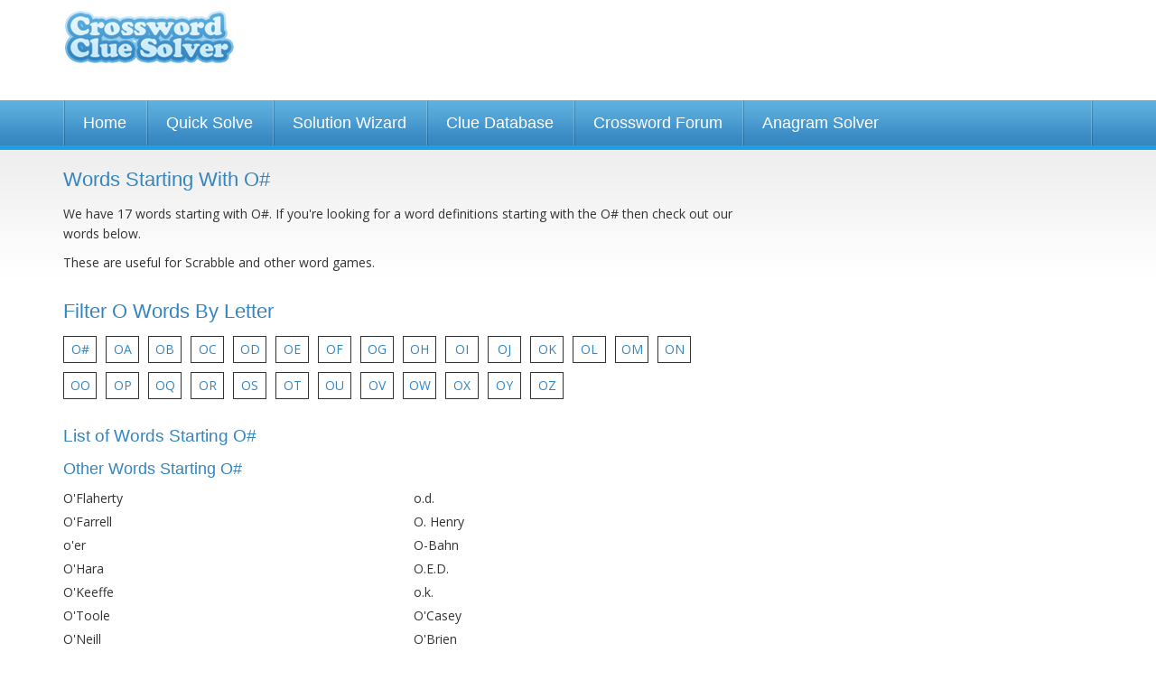

--- FILE ---
content_type: text/html; charset=UTF-8
request_url: https://www.crosswordsolver.org/words-starting-with-o0
body_size: 5889
content:
<!DOCTYPE html>
<html lang="en"><head><meta charset="utf-8" /><meta name="viewport" content="width=1024" /><title>17 Words Starting With O# | O# Words</title><link href='https://fonts.gstatic.com' rel='preconnect' crossorigin><link href='https://a.crosswordsolver.org' rel='preconnect' crossorigin><link href='https://www.gstatic.com' rel='preconnect' crossorigin><link href='https://www.google.com' rel='preconnect' crossorigin><link href='https://pagead2.googlesyndication.com' rel='preconnect' crossorigin><script async src="https://www.googletagmanager.com/gtag/js?id=G-MSMSMZHJBM"></script><script>

	window.dataLayer = window.dataLayer || [];
	function gtag(){dataLayer.push(arguments);}
	gtag('js', new Date());

	gtag('consent', 'default', {
	'ad_storage': 'denied',
	'ad_user_data': 'denied',
	'ad_personalization': 'denied',
	'analytics_storage': 'denied'
	});

	gtag('config', 'G-MSMSMZHJBM');

	window.addEventListener("adnginLoaderReady", function () {
	  window.__tcfapi("addEventListener", 2, (tcData, success) => {
	    if (success && (tcData?.eventStatus === "tcloaded" || tcData?.eventStatus === 'useractioncomplete')) {
	      window.adconsent && window.adconsent("getConsent", null, function (consent, success) {
	        if (success) {
	          if (consent.fullConsent) {

							/*var script = document.createElement('script');
							script.src = "https://www.googletagmanager.com/gtag/js?id=G-MSMSMZHJBM";
							document.head.appendChild(script); 
	            
							window.dataLayer = window.dataLayer || [];
							function gtag(){dataLayer.push(arguments);}
							gtag('js', new Date());

							gtag('config', 'G-MSMSMZHJBM');*/

	            gtag('consent', 'update', {
						    'ad_user_data': 'granted',
						    'ad_personalization': 'granted',
						    'ad_storage': 'granted',
						    'analytics_storage': 'granted'
						  });
	          } else {
	            // Otherwise, block all cookie-deploying scripts
	          }
	        }
	      });
	    }
	  });
	});


	</script><link rel="shortcut icon" href="https://a.crosswordsolver.org/favicon.ico"><link rel="apple-touch-icon" sizes="180x180" href="https://a.crosswordsolver.org/apple-touch-icon.png"><link rel="icon" type="image/png" sizes="32x32" href="https://a.crosswordsolver.org/favicon-32x32.png"><link rel="icon" type="image/png" sizes="16x16" href="https://a.crosswordsolver.org/favicon-16x16.png"><link rel="manifest" href="https://a.crosswordsolver.org/manifest.json"><link rel="mask-icon" href="https://a.crosswordsolver.org/safari-pinned-tab.svg" color="#00acee"><link rel="shortcut icon" href="https://a.crosswordsolver.org/favicon.ico"><meta name="msapplication-config" content="https://a.crosswordsolver.org/browserconfig.xml"><link rel="stylesheet" href="https://a.crosswordsolver.org/css/1371/styles.min.css" type="text/css" media="screen" /><script>
	!function(e,A){function s(e,A){return typeof e===A}function t(e){var A=a.className,n=f._config.classPrefix||"";if(c&&(A=A.baseVal),f._config.enableJSClass){var o=new RegExp("(^|\\s)"+n+"no-js(\\s|$)");A=A.replace(o,"$1"+n+"js$2")}f._config.enableClasses&&(A+=" "+n+e.join(" "+n),c?a.className.baseVal=A:a.className=A)}function i(e,A){if("object"==typeof e)for(var n in e)u(e,n)&&i(n,e[n]);else{var o=(e=e.toLowerCase()).split("."),a=f[o[0]];if(2==o.length&&(a=a[o[1]]),void 0!==a)return f;A="function"==typeof A?A():A,1==o.length?f[o[0]]=A:(!f[o[0]]||f[o[0]]instanceof Boolean||(f[o[0]]=new Boolean(f[o[0]])),f[o[0]][o[1]]=A),t([(A&&0!=A?"":"no-")+o.join("-")]),f._trigger(e,A)}return f}var l=[],r=[],n={_version:"3.6.0",_config:{classPrefix:"",enableClasses:!0,enableJSClass:!0,usePrefixes:!0},_q:[],on:function(e,A){var n=this;setTimeout(function(){A(n[e])},0)},addTest:function(e,A,n){r.push({name:e,fn:A,options:n})},addAsyncTest:function(e){r.push({name:null,fn:e})}},f=function(){};f.prototype=n,f=new f;var u,o,a=A.documentElement,c="svg"===a.nodeName.toLowerCase();u=s(o={}.hasOwnProperty,"undefined")||s(o.call,"undefined")?function(e,A){return A in e&&s(e.constructor.prototype[A],"undefined")}:function(e,A){return o.call(e,A)},n._l={},n.on=function(e,A){this._l[e]||(this._l[e]=[]),this._l[e].push(A),f.hasOwnProperty(e)&&setTimeout(function(){f._trigger(e,f[e])},0)},n._trigger=function(e,A){if(this._l[e]){var n=this._l[e];setTimeout(function(){var e;for(e=0;e<n.length;e++)(0,n[e])(A)},0),delete this._l[e]}},f._q.push(function(){n.addTest=i}),f.addAsyncTest(function(){function n(n,e,o){function A(e){var A=!(!e||"load"!==e.type)&&1==a.width;i(n,"webp"===n&&A?new Boolean(A):A),o&&o(e)}var a=new Image;a.onerror=A,a.onload=A,a.src=e}var o=[{uri:"[data-uri]",name:"webp"},{uri:"[data-uri]",name:"webp.alpha"},{uri:"[data-uri]",name:"webp.animation"},{uri:"[data-uri]",name:"webp.lossless"}],e=o.shift();n(e.name,e.uri,function(e){if(e&&"load"===e.type)for(var A=0;A<o.length;A++)n(o[A].name,o[A].uri)})}),function(){var e,A,n,o,a,t;for(var i in r)if(r.hasOwnProperty(i)){if(e=[],(A=r[i]).name&&(e.push(A.name.toLowerCase()),A.options&&A.options.aliases&&A.options.aliases.length))for(n=0;n<A.options.aliases.length;n++)e.push(A.options.aliases[n].toLowerCase());for(o=s(A.fn,"function")?A.fn():A.fn,a=0;a<e.length;a++)1===(t=e[a].split(".")).length?f[t[0]]=o:(!f[t[0]]||f[t[0]]instanceof Boolean||(f[t[0]]=new Boolean(f[t[0]])),f[t[0]][t[1]]=o),l.push((o?"":"no-")+t.join("-"))}}(),t(l),delete n.addTest,delete n.addAsyncTest;for(var p=0;p<f._q.length;p++)f._q[p]();e.Modernizr=f}(window,document);
var letter=Array(),_gaq=_gaq||[];function browserWidth(){return window.innerWidth||document.documentElement.clientWidth||document.body.clientWidth}function checkWidth(){browserWidth()<440&&document.getElementById("no_of_letters")&&(areLettersEntered()||(document.getElementById("no_of_letters").value="7"))}function isValidEmail(e){return 2<e.indexOf(".")&&0<e.indexOf("@")}function validEmail(e){return/^([a-zA-Z0-9_\.\-])+\@(([a-zA-Z0-9\-])+\.)+([a-zA-Z0-9]{2,4})+$/.test(e)}function reportPost(e){window.location="#",document.getElementById("postid").value=e,document.getElementById("reportblock").style.display="block",document.getElementById("fade").style.display="block"}function checkReport(){var e="";return document.getElementById("r_name").value.length<1&&(e+="Please enter your name\n"),document.getElementById("r_email").value.length<1?e+="Please enter your e-mail address\n":!0!==validEmail(document.getElementById("r_email").value)&&(e+="Please enter a valid e-mail address\n"),document.getElementById("r_reason").value.length<1&&(e+="Please state your reasons for reporting this post\n"),!(0<e.length)||(alert(e),!1)}function filterUsername(){var e=document.getElementById("username").value;return e=(e=e.toLowerCase()).replace(/[^a-z0-9]+/gi,""),document.getElementById("username").value=e,!1}function cancelReport(){document.getElementById("postid").value="",document.getElementById("r_name").value="",document.getElementById("r_email").value="",document.getElementById("r_reason").innerHTML="",document.getElementById("reportblock").style.display="none",document.getElementById("fade").style.display="none"}function setNumLetters(e){	for(var t=document.querySelectorAll("input[name^='word']"),n=t.length,o=0;o<n;o++)t[o].style.display=o<e?"":"none"}function areLettersEntered(){if(lettersEntered=!1,document.querySelectorAll("#solverform input.textbox"))for(var e=document.querySelectorAll("#solverform input.textbox"),t=e.length,n=0;n<t;n++){""!=e[n].value&&(lettersEntered=!0)}return lettersEntered}if(document.querySelector(".auto-focus")&&document.querySelector(".auto-focus").focus(),checkWidth(),document.getElementById("no_of_letters")){var num=document.getElementById("no_of_letters").value;setNumLetters(num),document.getElementById("no_of_letters").addEventListener("change",function(){setNumLetters(parseInt(document.getElementById("no_of_letters").value))}),document.getElementById("solverform").addEventListener("submit",function(){for(var e=document.getElementById("no_of_letters").value,t="",n=document.querySelectorAll("#solverform input.textbox"),o=n.length,r=0;r<o;r++){var a=n[r];r<e&&(""==a.value?t+="-":t+=a.value.toLowerCase())}return window.location="/solve/"+t,!1})}document.getElementById("headernav")&&document.getElementById("headernav").addEventListener("change",function(){window.location.href=document.getElementById("headernav").value});var isMobile=!1;if((navigator.userAgent.match(/webOS/i)||navigator.userAgent.match(/iPhone/i)||navigator.userAgent.match(/iPad/i)||navigator.userAgent.match(/iPod/i))&&(isMobile=!0),!isMobile)for(var tabs=document.querySelectorAll(".tab"),ntabs=tabs.length,i=0;i<ntabs;i++)tabs[i].addEventListener("keyup",cleanLetterAndTab);function cleanLetterAndTab(e){var t=e.target.value;t=t.toUpperCase().replace(/[^A-Z]/g,""),e.target.value=t;var n=n=event.which||event.keyCode||event.charCode;console.log(n),8==n?(prevTab=e.target.previousElementSibling,prevTab&&prevTab.focus()):n<=31||(nextTab=e.target.nextElementSibling,nextTab&&nextTab.focus())}
</script><script src="https://btloader.com/tag?o=5658536637890560&upapi=true" async></script><style>#adngin-top_mobile-0 { height: 280px; }#adngin-bottom_mobile-0 { height: 280px; }#adngin-in-content2-0 { height: 250px; overflow:hidden; }#adngin-in-content3_mobile-0 { height: 280px; }</style><script data-cfasync="false" type="text/javascript">
  window.snigelPubConf = {
    "adengine": {
      "activeAdUnits": ["adhesive", "top_desktop", "in-content1_desktop" , "side_desktop", "bottom_desktop"]
    }
  }
</script>
<script async data-cfasync="false" src="https://cdn.snigelweb.com/adengine/crosswordsolver.org/loader.js" type="text/javascript"></script>
<link href='https://fonts.googleapis.com/css?family=Open+Sans:400,600,700' rel='stylesheet' type='text/css'/><!--[if lte IE 9]><link rel="stylesheet" href="https://a.crosswordsolver.org/css/1371/IE.css" type="text/css" media="screen" /><![endif]--><!--[if lte IE 8]><link rel="stylesheet" href="https://a.crosswordsolver.org/css/1371/IE8.css" type="text/css" media="screen" /><![endif]--><!--[if lte IE 7]><link rel="stylesheet" href="https://a.crosswordsolver.org/css/1371/IE7.css" type="text/css" media="screen" /><![endif]--><!--[if lt IE 9]><script src="http://html5shiv.googlecode.com/svn/trunk/html5.js"></script><![endif]--></head><body><div class="container header"><div class="row"><div class="three columns logo" ><a href='/'>Crossword Clue Solver - The Crossword Solver</a></div><div class="nine columns leaderboard"><div class='wrap'><div id="adngin-top_desktop-0"></div>
</div></div></div></div><div class='container nav'><div class='row'><ul><li><a href="/">Home</a></li><li><a href="/quicksolve.php">Quick Solve</a></li><li><a href="/solutionwizard.php">Solution Wizard</a></li><li><a href="/clues/">Clue Database</a></li><li><a href="/forum/">Crossword Forum</a></li><li><a href="/anagram-solver/">Anagram Solver</a></li></ul></div></div><div class="container super" style="background-color:##1985BB; padding:5px 0 5px; background:linear-gradient(#1fa2e5,#1985bc);"><div class="super-leaderboard-2" style="height:auto;">
<div id="adngin-in-content1_desktop-0"></div>
</div>

<div class='container body'><div class='row'><div class='eight columns'><h1>Words Starting With O#</h1><div class='large'><p>We have 17 words starting with O#. If you&apos;re looking for a word definitions starting with the O# then check out our words below.</p><p>These are useful for Scrabble and other word games.</p></div><div class='row'><style>
			.startingwith {
				display:block;
				padding: 5px 0px;
				width:35px;
				margin-right:10px;
				margin-bottom:10px;
				float:left;
				border: 1px solid #333;
				text-align: center;
			}

			.startingwith:hover {
				background-color:#3484be;
				color:#FFF;
				text-decoration: none;
			}
			</style><h1 style="margin-top:20px;">Filter O Words By Letter</h1><a href="/words-starting-with-o0" class="startingwith">O#</a><a href="/words-starting-with-oa" class="startingwith">OA</a><a href="/words-starting-with-ob" class="startingwith">OB</a><a href="/words-starting-with-oc" class="startingwith">OC</a><a href="/words-starting-with-od" class="startingwith">OD</a><a href="/words-starting-with-oe" class="startingwith">OE</a><a href="/words-starting-with-of" class="startingwith">OF</a><a href="/words-starting-with-og" class="startingwith">OG</a><a href="/words-starting-with-oh" class="startingwith">OH</a><a href="/words-starting-with-oi" class="startingwith">OI</a><a href="/words-starting-with-oj" class="startingwith">OJ</a><a href="/words-starting-with-ok" class="startingwith">OK</a><a href="/words-starting-with-ol" class="startingwith">OL</a><a href="/words-starting-with-om" class="startingwith">OM</a><a href="/words-starting-with-on" class="startingwith">ON</a><a href="/words-starting-with-oo" class="startingwith">OO</a><a href="/words-starting-with-op" class="startingwith">OP</a><a href="/words-starting-with-oq" class="startingwith">OQ</a><a href="/words-starting-with-or" class="startingwith">OR</a><a href="/words-starting-with-os" class="startingwith">OS</a><a href="/words-starting-with-ot" class="startingwith">OT</a><a href="/words-starting-with-ou" class="startingwith">OU</a><a href="/words-starting-with-ov" class="startingwith">OV</a><a href="/words-starting-with-ow" class="startingwith">OW</a><a href="/words-starting-with-ox" class="startingwith">OX</a><a href="/words-starting-with-oy" class="startingwith">OY</a><a href="/words-starting-with-oz" class="startingwith">OZ</a></div><h2 style="margin-top:20px;">List of Words Starting O#</h2><div class='row'></div><h3>Other Words Starting O#</h3><div class="row"><div class="six columns"><div class='wrap list'><p>O'Flaherty<br />O'Farrell<br />o'er<br />O'Hara<br />O'Keeffe<br />O'Toole<br />O'Neill<br />O'Connor<br />o'clock<br /></p></div></div><div class="six columns"><div class='wrap list'><p>o.d.<br />O. Henry<br />O-Bahn<br />O.E.D.<br />o.k.<br />O'Casey<br />O'Brien<br />O<br /></p></div></div></div></div><div class='four columns'><div class='mpu-ad-container'><div id="adngin-side_desktop-0"></div></div></div></div><p align="center">SCRABBLE&reg; and WORDS WITH FRIENDS&reg; are the property of their respective trademark owners. These trademark owners are not affiliated with Crossword Solver</p></div>
<div class='container footer'><div class='footer-wrap'><div class='row letters'><ul><li><span>Words By Letter:</span></li><li><a href='/a-words'>A</a></li><li><a href='/b-words'>B</a></li><li><a href='/c-words'>C</a></li><li><a href='/d-words'>D</a></li><li><a href='/e-words'>E</a></li><li><a href='/f-words'>F</a></li><li><a href='/g-words'>G</a></li><li><a href='/h-words'>H</a></li><li><a href='/i-words'>I</a></li><li><a href='/j-words'>J</a></li><li><a href='/k-words'>K</a></li><li><a href='/l-words'>L</a></li><li><a href='/m-words'>M</a></li><li><a href='/n-words'>N</a></li><li><a href='/o-words'>O</a></li><li><a href='/p-words'>P</a></li><li><a href='/q-words'>Q</a></li><li><a href='/r-words'>R</a></li><li><a href='/s-words'>S</a></li><li><a href='/t-words'>T</a></li><li><a href='/u-words'>U</a></li><li><a href='/v-words'>V</a></li><li><a href='/w-words'>W</a></li><li><a href='/x-words'>X</a></li><li><a href='/y-words'>Y</a></li><li><a href='/z-words'>Z</a></li></ul></div><div class='row letters'><ul><li><span>Clues By Letter:</span></li><li><a href='/clues/a'>A</a></li><li><a href='/clues/b'>B</a></li><li><a href='/clues/c'>C</a></li><li><a href='/clues/d'>D</a></li><li><a href='/clues/e'>E</a></li><li><a href='/clues/f'>F</a></li><li><a href='/clues/g'>G</a></li><li><a href='/clues/h'>H</a></li><li><a href='/clues/i'>I</a></li><li><a href='/clues/j'>J</a></li><li><a href='/clues/k'>K</a></li><li><a href='/clues/l'>L</a></li><li><a href='/clues/m'>M</a></li><li><a href='/clues/n'>N</a></li><li><a href='/clues/o'>O</a></li><li><a href='/clues/p'>P</a></li><li><a href='/clues/q'>Q</a></li><li><a href='/clues/r'>R</a></li><li><a href='/clues/s'>S</a></li><li><a href='/clues/t'>T</a></li><li><a href='/clues/u'>U</a></li><li><a href='/clues/v'>V</a></li><li><a href='/clues/w'>W</a></li><li><a href='/clues/x'>X</a></li><li><a href='/clues/y'>Y</a></li><li><a href='/clues/z'>Z</a></li></ul></div><div class='row spacing'></div><div class='row spacing'><div class='three columns footerlinks'><ul><li><a href='/'>&raquo; Home</a></li><li><a href='/quicksolve.php'>&raquo; Quick Solve</a></li><li><a href='/solutionwizard.php'>&raquo; Solution Wizard</a></li></ul></div><div class='three columns footerlinks'><ul><li><a href='/clues/'>&raquo; Clue Database</a></li><li><a href='/forum/'>&raquo; Crossword Help Forum</a></li><li><a href='/anagram-solver/'>&raquo; Anagram Solver</a></li></ul></div><div class='three columns footerlinks'><ul><li><a href='/dictionary.php'>&raquo; Dictionary</a></li><li><a href='/guides/'>&raquo; Crossword Guides</a></li></ul></div><div class='three columns footerlinks'><ul><li><a href='/crossword-puzzles/'>&raquo; Crossword Puzzles</a></li><li><a href='/contact.php'>&raquo; Contact</a></li></ul></div></div><div class='row spacing border'><div class='four columns footerlinks'><p><strong>&copy; 2025 Crossword Clue Solver. All Rights Reserved.</strong>Crossword Clue Solver is operated and owned by Ash Young at <a href='https://www.evoluted.net' target='_blank'>Evoluted Web Design</a>. 	Optimisation by <a href="https://www.evoluted.net/seo-sheffield">SEO Sheffield</a>.</p></div><div class='eight columns footerlinks'><p>The Crossword Solver is designed to help users to find the missing answers to their crossword puzzles. The system can solve single or multiple word clues and can deal with many plurals.<p align="right"><a href="/privacypolicy.php">Privacy Policy</a> | <a href="/cookiepolicy.php">Cookie Policy</a></p></p></div></div></div></div>

<script type="application/ld+json">

{
  "@context" : "http://schema.org",
  "@type" : "WebSite",
  "name" : "The Crossword Solver",
  "alternateName" : "Crossword Clue Solver",
  "url" : "https://www.crosswordsolver.org/",
  "potentialAction": {
  	 "@type": "SearchAction",
	 "target": "https://www.crosswordsolver.org/clues/?q={search_term_string}",
	 "query-input": "required name=search_term_string"
	}
}

</script>
<script>

if(document.querySelector('.auto-focus')) {
	document.querySelector('.auto-focus').focus();
}
	
checkWidth();

</script>
</body>
</html>
